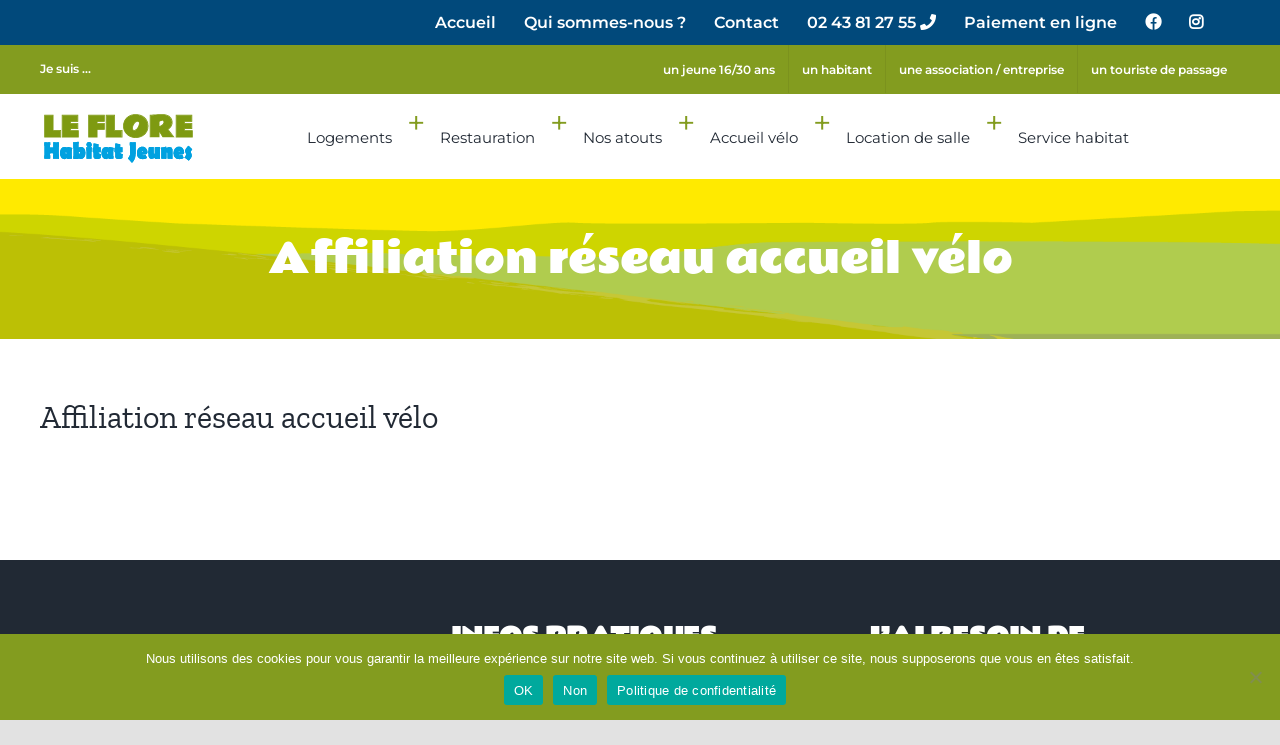

--- FILE ---
content_type: text/html; charset=utf-8
request_url: https://www.google.com/recaptcha/api2/anchor?ar=1&k=6LcsCm0eAAAAAK8k6S3o8ZQG2xul8U0zxXDGDvFF&co=aHR0cHM6Ly93d3cuZmxvcmUtaGFiaXRhdGpldW5lcy5vcmc6NDQz&hl=en&v=PoyoqOPhxBO7pBk68S4YbpHZ&size=invisible&anchor-ms=20000&execute-ms=30000&cb=a8lz1awhlilg
body_size: 48776
content:
<!DOCTYPE HTML><html dir="ltr" lang="en"><head><meta http-equiv="Content-Type" content="text/html; charset=UTF-8">
<meta http-equiv="X-UA-Compatible" content="IE=edge">
<title>reCAPTCHA</title>
<style type="text/css">
/* cyrillic-ext */
@font-face {
  font-family: 'Roboto';
  font-style: normal;
  font-weight: 400;
  font-stretch: 100%;
  src: url(//fonts.gstatic.com/s/roboto/v48/KFO7CnqEu92Fr1ME7kSn66aGLdTylUAMa3GUBHMdazTgWw.woff2) format('woff2');
  unicode-range: U+0460-052F, U+1C80-1C8A, U+20B4, U+2DE0-2DFF, U+A640-A69F, U+FE2E-FE2F;
}
/* cyrillic */
@font-face {
  font-family: 'Roboto';
  font-style: normal;
  font-weight: 400;
  font-stretch: 100%;
  src: url(//fonts.gstatic.com/s/roboto/v48/KFO7CnqEu92Fr1ME7kSn66aGLdTylUAMa3iUBHMdazTgWw.woff2) format('woff2');
  unicode-range: U+0301, U+0400-045F, U+0490-0491, U+04B0-04B1, U+2116;
}
/* greek-ext */
@font-face {
  font-family: 'Roboto';
  font-style: normal;
  font-weight: 400;
  font-stretch: 100%;
  src: url(//fonts.gstatic.com/s/roboto/v48/KFO7CnqEu92Fr1ME7kSn66aGLdTylUAMa3CUBHMdazTgWw.woff2) format('woff2');
  unicode-range: U+1F00-1FFF;
}
/* greek */
@font-face {
  font-family: 'Roboto';
  font-style: normal;
  font-weight: 400;
  font-stretch: 100%;
  src: url(//fonts.gstatic.com/s/roboto/v48/KFO7CnqEu92Fr1ME7kSn66aGLdTylUAMa3-UBHMdazTgWw.woff2) format('woff2');
  unicode-range: U+0370-0377, U+037A-037F, U+0384-038A, U+038C, U+038E-03A1, U+03A3-03FF;
}
/* math */
@font-face {
  font-family: 'Roboto';
  font-style: normal;
  font-weight: 400;
  font-stretch: 100%;
  src: url(//fonts.gstatic.com/s/roboto/v48/KFO7CnqEu92Fr1ME7kSn66aGLdTylUAMawCUBHMdazTgWw.woff2) format('woff2');
  unicode-range: U+0302-0303, U+0305, U+0307-0308, U+0310, U+0312, U+0315, U+031A, U+0326-0327, U+032C, U+032F-0330, U+0332-0333, U+0338, U+033A, U+0346, U+034D, U+0391-03A1, U+03A3-03A9, U+03B1-03C9, U+03D1, U+03D5-03D6, U+03F0-03F1, U+03F4-03F5, U+2016-2017, U+2034-2038, U+203C, U+2040, U+2043, U+2047, U+2050, U+2057, U+205F, U+2070-2071, U+2074-208E, U+2090-209C, U+20D0-20DC, U+20E1, U+20E5-20EF, U+2100-2112, U+2114-2115, U+2117-2121, U+2123-214F, U+2190, U+2192, U+2194-21AE, U+21B0-21E5, U+21F1-21F2, U+21F4-2211, U+2213-2214, U+2216-22FF, U+2308-230B, U+2310, U+2319, U+231C-2321, U+2336-237A, U+237C, U+2395, U+239B-23B7, U+23D0, U+23DC-23E1, U+2474-2475, U+25AF, U+25B3, U+25B7, U+25BD, U+25C1, U+25CA, U+25CC, U+25FB, U+266D-266F, U+27C0-27FF, U+2900-2AFF, U+2B0E-2B11, U+2B30-2B4C, U+2BFE, U+3030, U+FF5B, U+FF5D, U+1D400-1D7FF, U+1EE00-1EEFF;
}
/* symbols */
@font-face {
  font-family: 'Roboto';
  font-style: normal;
  font-weight: 400;
  font-stretch: 100%;
  src: url(//fonts.gstatic.com/s/roboto/v48/KFO7CnqEu92Fr1ME7kSn66aGLdTylUAMaxKUBHMdazTgWw.woff2) format('woff2');
  unicode-range: U+0001-000C, U+000E-001F, U+007F-009F, U+20DD-20E0, U+20E2-20E4, U+2150-218F, U+2190, U+2192, U+2194-2199, U+21AF, U+21E6-21F0, U+21F3, U+2218-2219, U+2299, U+22C4-22C6, U+2300-243F, U+2440-244A, U+2460-24FF, U+25A0-27BF, U+2800-28FF, U+2921-2922, U+2981, U+29BF, U+29EB, U+2B00-2BFF, U+4DC0-4DFF, U+FFF9-FFFB, U+10140-1018E, U+10190-1019C, U+101A0, U+101D0-101FD, U+102E0-102FB, U+10E60-10E7E, U+1D2C0-1D2D3, U+1D2E0-1D37F, U+1F000-1F0FF, U+1F100-1F1AD, U+1F1E6-1F1FF, U+1F30D-1F30F, U+1F315, U+1F31C, U+1F31E, U+1F320-1F32C, U+1F336, U+1F378, U+1F37D, U+1F382, U+1F393-1F39F, U+1F3A7-1F3A8, U+1F3AC-1F3AF, U+1F3C2, U+1F3C4-1F3C6, U+1F3CA-1F3CE, U+1F3D4-1F3E0, U+1F3ED, U+1F3F1-1F3F3, U+1F3F5-1F3F7, U+1F408, U+1F415, U+1F41F, U+1F426, U+1F43F, U+1F441-1F442, U+1F444, U+1F446-1F449, U+1F44C-1F44E, U+1F453, U+1F46A, U+1F47D, U+1F4A3, U+1F4B0, U+1F4B3, U+1F4B9, U+1F4BB, U+1F4BF, U+1F4C8-1F4CB, U+1F4D6, U+1F4DA, U+1F4DF, U+1F4E3-1F4E6, U+1F4EA-1F4ED, U+1F4F7, U+1F4F9-1F4FB, U+1F4FD-1F4FE, U+1F503, U+1F507-1F50B, U+1F50D, U+1F512-1F513, U+1F53E-1F54A, U+1F54F-1F5FA, U+1F610, U+1F650-1F67F, U+1F687, U+1F68D, U+1F691, U+1F694, U+1F698, U+1F6AD, U+1F6B2, U+1F6B9-1F6BA, U+1F6BC, U+1F6C6-1F6CF, U+1F6D3-1F6D7, U+1F6E0-1F6EA, U+1F6F0-1F6F3, U+1F6F7-1F6FC, U+1F700-1F7FF, U+1F800-1F80B, U+1F810-1F847, U+1F850-1F859, U+1F860-1F887, U+1F890-1F8AD, U+1F8B0-1F8BB, U+1F8C0-1F8C1, U+1F900-1F90B, U+1F93B, U+1F946, U+1F984, U+1F996, U+1F9E9, U+1FA00-1FA6F, U+1FA70-1FA7C, U+1FA80-1FA89, U+1FA8F-1FAC6, U+1FACE-1FADC, U+1FADF-1FAE9, U+1FAF0-1FAF8, U+1FB00-1FBFF;
}
/* vietnamese */
@font-face {
  font-family: 'Roboto';
  font-style: normal;
  font-weight: 400;
  font-stretch: 100%;
  src: url(//fonts.gstatic.com/s/roboto/v48/KFO7CnqEu92Fr1ME7kSn66aGLdTylUAMa3OUBHMdazTgWw.woff2) format('woff2');
  unicode-range: U+0102-0103, U+0110-0111, U+0128-0129, U+0168-0169, U+01A0-01A1, U+01AF-01B0, U+0300-0301, U+0303-0304, U+0308-0309, U+0323, U+0329, U+1EA0-1EF9, U+20AB;
}
/* latin-ext */
@font-face {
  font-family: 'Roboto';
  font-style: normal;
  font-weight: 400;
  font-stretch: 100%;
  src: url(//fonts.gstatic.com/s/roboto/v48/KFO7CnqEu92Fr1ME7kSn66aGLdTylUAMa3KUBHMdazTgWw.woff2) format('woff2');
  unicode-range: U+0100-02BA, U+02BD-02C5, U+02C7-02CC, U+02CE-02D7, U+02DD-02FF, U+0304, U+0308, U+0329, U+1D00-1DBF, U+1E00-1E9F, U+1EF2-1EFF, U+2020, U+20A0-20AB, U+20AD-20C0, U+2113, U+2C60-2C7F, U+A720-A7FF;
}
/* latin */
@font-face {
  font-family: 'Roboto';
  font-style: normal;
  font-weight: 400;
  font-stretch: 100%;
  src: url(//fonts.gstatic.com/s/roboto/v48/KFO7CnqEu92Fr1ME7kSn66aGLdTylUAMa3yUBHMdazQ.woff2) format('woff2');
  unicode-range: U+0000-00FF, U+0131, U+0152-0153, U+02BB-02BC, U+02C6, U+02DA, U+02DC, U+0304, U+0308, U+0329, U+2000-206F, U+20AC, U+2122, U+2191, U+2193, U+2212, U+2215, U+FEFF, U+FFFD;
}
/* cyrillic-ext */
@font-face {
  font-family: 'Roboto';
  font-style: normal;
  font-weight: 500;
  font-stretch: 100%;
  src: url(//fonts.gstatic.com/s/roboto/v48/KFO7CnqEu92Fr1ME7kSn66aGLdTylUAMa3GUBHMdazTgWw.woff2) format('woff2');
  unicode-range: U+0460-052F, U+1C80-1C8A, U+20B4, U+2DE0-2DFF, U+A640-A69F, U+FE2E-FE2F;
}
/* cyrillic */
@font-face {
  font-family: 'Roboto';
  font-style: normal;
  font-weight: 500;
  font-stretch: 100%;
  src: url(//fonts.gstatic.com/s/roboto/v48/KFO7CnqEu92Fr1ME7kSn66aGLdTylUAMa3iUBHMdazTgWw.woff2) format('woff2');
  unicode-range: U+0301, U+0400-045F, U+0490-0491, U+04B0-04B1, U+2116;
}
/* greek-ext */
@font-face {
  font-family: 'Roboto';
  font-style: normal;
  font-weight: 500;
  font-stretch: 100%;
  src: url(//fonts.gstatic.com/s/roboto/v48/KFO7CnqEu92Fr1ME7kSn66aGLdTylUAMa3CUBHMdazTgWw.woff2) format('woff2');
  unicode-range: U+1F00-1FFF;
}
/* greek */
@font-face {
  font-family: 'Roboto';
  font-style: normal;
  font-weight: 500;
  font-stretch: 100%;
  src: url(//fonts.gstatic.com/s/roboto/v48/KFO7CnqEu92Fr1ME7kSn66aGLdTylUAMa3-UBHMdazTgWw.woff2) format('woff2');
  unicode-range: U+0370-0377, U+037A-037F, U+0384-038A, U+038C, U+038E-03A1, U+03A3-03FF;
}
/* math */
@font-face {
  font-family: 'Roboto';
  font-style: normal;
  font-weight: 500;
  font-stretch: 100%;
  src: url(//fonts.gstatic.com/s/roboto/v48/KFO7CnqEu92Fr1ME7kSn66aGLdTylUAMawCUBHMdazTgWw.woff2) format('woff2');
  unicode-range: U+0302-0303, U+0305, U+0307-0308, U+0310, U+0312, U+0315, U+031A, U+0326-0327, U+032C, U+032F-0330, U+0332-0333, U+0338, U+033A, U+0346, U+034D, U+0391-03A1, U+03A3-03A9, U+03B1-03C9, U+03D1, U+03D5-03D6, U+03F0-03F1, U+03F4-03F5, U+2016-2017, U+2034-2038, U+203C, U+2040, U+2043, U+2047, U+2050, U+2057, U+205F, U+2070-2071, U+2074-208E, U+2090-209C, U+20D0-20DC, U+20E1, U+20E5-20EF, U+2100-2112, U+2114-2115, U+2117-2121, U+2123-214F, U+2190, U+2192, U+2194-21AE, U+21B0-21E5, U+21F1-21F2, U+21F4-2211, U+2213-2214, U+2216-22FF, U+2308-230B, U+2310, U+2319, U+231C-2321, U+2336-237A, U+237C, U+2395, U+239B-23B7, U+23D0, U+23DC-23E1, U+2474-2475, U+25AF, U+25B3, U+25B7, U+25BD, U+25C1, U+25CA, U+25CC, U+25FB, U+266D-266F, U+27C0-27FF, U+2900-2AFF, U+2B0E-2B11, U+2B30-2B4C, U+2BFE, U+3030, U+FF5B, U+FF5D, U+1D400-1D7FF, U+1EE00-1EEFF;
}
/* symbols */
@font-face {
  font-family: 'Roboto';
  font-style: normal;
  font-weight: 500;
  font-stretch: 100%;
  src: url(//fonts.gstatic.com/s/roboto/v48/KFO7CnqEu92Fr1ME7kSn66aGLdTylUAMaxKUBHMdazTgWw.woff2) format('woff2');
  unicode-range: U+0001-000C, U+000E-001F, U+007F-009F, U+20DD-20E0, U+20E2-20E4, U+2150-218F, U+2190, U+2192, U+2194-2199, U+21AF, U+21E6-21F0, U+21F3, U+2218-2219, U+2299, U+22C4-22C6, U+2300-243F, U+2440-244A, U+2460-24FF, U+25A0-27BF, U+2800-28FF, U+2921-2922, U+2981, U+29BF, U+29EB, U+2B00-2BFF, U+4DC0-4DFF, U+FFF9-FFFB, U+10140-1018E, U+10190-1019C, U+101A0, U+101D0-101FD, U+102E0-102FB, U+10E60-10E7E, U+1D2C0-1D2D3, U+1D2E0-1D37F, U+1F000-1F0FF, U+1F100-1F1AD, U+1F1E6-1F1FF, U+1F30D-1F30F, U+1F315, U+1F31C, U+1F31E, U+1F320-1F32C, U+1F336, U+1F378, U+1F37D, U+1F382, U+1F393-1F39F, U+1F3A7-1F3A8, U+1F3AC-1F3AF, U+1F3C2, U+1F3C4-1F3C6, U+1F3CA-1F3CE, U+1F3D4-1F3E0, U+1F3ED, U+1F3F1-1F3F3, U+1F3F5-1F3F7, U+1F408, U+1F415, U+1F41F, U+1F426, U+1F43F, U+1F441-1F442, U+1F444, U+1F446-1F449, U+1F44C-1F44E, U+1F453, U+1F46A, U+1F47D, U+1F4A3, U+1F4B0, U+1F4B3, U+1F4B9, U+1F4BB, U+1F4BF, U+1F4C8-1F4CB, U+1F4D6, U+1F4DA, U+1F4DF, U+1F4E3-1F4E6, U+1F4EA-1F4ED, U+1F4F7, U+1F4F9-1F4FB, U+1F4FD-1F4FE, U+1F503, U+1F507-1F50B, U+1F50D, U+1F512-1F513, U+1F53E-1F54A, U+1F54F-1F5FA, U+1F610, U+1F650-1F67F, U+1F687, U+1F68D, U+1F691, U+1F694, U+1F698, U+1F6AD, U+1F6B2, U+1F6B9-1F6BA, U+1F6BC, U+1F6C6-1F6CF, U+1F6D3-1F6D7, U+1F6E0-1F6EA, U+1F6F0-1F6F3, U+1F6F7-1F6FC, U+1F700-1F7FF, U+1F800-1F80B, U+1F810-1F847, U+1F850-1F859, U+1F860-1F887, U+1F890-1F8AD, U+1F8B0-1F8BB, U+1F8C0-1F8C1, U+1F900-1F90B, U+1F93B, U+1F946, U+1F984, U+1F996, U+1F9E9, U+1FA00-1FA6F, U+1FA70-1FA7C, U+1FA80-1FA89, U+1FA8F-1FAC6, U+1FACE-1FADC, U+1FADF-1FAE9, U+1FAF0-1FAF8, U+1FB00-1FBFF;
}
/* vietnamese */
@font-face {
  font-family: 'Roboto';
  font-style: normal;
  font-weight: 500;
  font-stretch: 100%;
  src: url(//fonts.gstatic.com/s/roboto/v48/KFO7CnqEu92Fr1ME7kSn66aGLdTylUAMa3OUBHMdazTgWw.woff2) format('woff2');
  unicode-range: U+0102-0103, U+0110-0111, U+0128-0129, U+0168-0169, U+01A0-01A1, U+01AF-01B0, U+0300-0301, U+0303-0304, U+0308-0309, U+0323, U+0329, U+1EA0-1EF9, U+20AB;
}
/* latin-ext */
@font-face {
  font-family: 'Roboto';
  font-style: normal;
  font-weight: 500;
  font-stretch: 100%;
  src: url(//fonts.gstatic.com/s/roboto/v48/KFO7CnqEu92Fr1ME7kSn66aGLdTylUAMa3KUBHMdazTgWw.woff2) format('woff2');
  unicode-range: U+0100-02BA, U+02BD-02C5, U+02C7-02CC, U+02CE-02D7, U+02DD-02FF, U+0304, U+0308, U+0329, U+1D00-1DBF, U+1E00-1E9F, U+1EF2-1EFF, U+2020, U+20A0-20AB, U+20AD-20C0, U+2113, U+2C60-2C7F, U+A720-A7FF;
}
/* latin */
@font-face {
  font-family: 'Roboto';
  font-style: normal;
  font-weight: 500;
  font-stretch: 100%;
  src: url(//fonts.gstatic.com/s/roboto/v48/KFO7CnqEu92Fr1ME7kSn66aGLdTylUAMa3yUBHMdazQ.woff2) format('woff2');
  unicode-range: U+0000-00FF, U+0131, U+0152-0153, U+02BB-02BC, U+02C6, U+02DA, U+02DC, U+0304, U+0308, U+0329, U+2000-206F, U+20AC, U+2122, U+2191, U+2193, U+2212, U+2215, U+FEFF, U+FFFD;
}
/* cyrillic-ext */
@font-face {
  font-family: 'Roboto';
  font-style: normal;
  font-weight: 900;
  font-stretch: 100%;
  src: url(//fonts.gstatic.com/s/roboto/v48/KFO7CnqEu92Fr1ME7kSn66aGLdTylUAMa3GUBHMdazTgWw.woff2) format('woff2');
  unicode-range: U+0460-052F, U+1C80-1C8A, U+20B4, U+2DE0-2DFF, U+A640-A69F, U+FE2E-FE2F;
}
/* cyrillic */
@font-face {
  font-family: 'Roboto';
  font-style: normal;
  font-weight: 900;
  font-stretch: 100%;
  src: url(//fonts.gstatic.com/s/roboto/v48/KFO7CnqEu92Fr1ME7kSn66aGLdTylUAMa3iUBHMdazTgWw.woff2) format('woff2');
  unicode-range: U+0301, U+0400-045F, U+0490-0491, U+04B0-04B1, U+2116;
}
/* greek-ext */
@font-face {
  font-family: 'Roboto';
  font-style: normal;
  font-weight: 900;
  font-stretch: 100%;
  src: url(//fonts.gstatic.com/s/roboto/v48/KFO7CnqEu92Fr1ME7kSn66aGLdTylUAMa3CUBHMdazTgWw.woff2) format('woff2');
  unicode-range: U+1F00-1FFF;
}
/* greek */
@font-face {
  font-family: 'Roboto';
  font-style: normal;
  font-weight: 900;
  font-stretch: 100%;
  src: url(//fonts.gstatic.com/s/roboto/v48/KFO7CnqEu92Fr1ME7kSn66aGLdTylUAMa3-UBHMdazTgWw.woff2) format('woff2');
  unicode-range: U+0370-0377, U+037A-037F, U+0384-038A, U+038C, U+038E-03A1, U+03A3-03FF;
}
/* math */
@font-face {
  font-family: 'Roboto';
  font-style: normal;
  font-weight: 900;
  font-stretch: 100%;
  src: url(//fonts.gstatic.com/s/roboto/v48/KFO7CnqEu92Fr1ME7kSn66aGLdTylUAMawCUBHMdazTgWw.woff2) format('woff2');
  unicode-range: U+0302-0303, U+0305, U+0307-0308, U+0310, U+0312, U+0315, U+031A, U+0326-0327, U+032C, U+032F-0330, U+0332-0333, U+0338, U+033A, U+0346, U+034D, U+0391-03A1, U+03A3-03A9, U+03B1-03C9, U+03D1, U+03D5-03D6, U+03F0-03F1, U+03F4-03F5, U+2016-2017, U+2034-2038, U+203C, U+2040, U+2043, U+2047, U+2050, U+2057, U+205F, U+2070-2071, U+2074-208E, U+2090-209C, U+20D0-20DC, U+20E1, U+20E5-20EF, U+2100-2112, U+2114-2115, U+2117-2121, U+2123-214F, U+2190, U+2192, U+2194-21AE, U+21B0-21E5, U+21F1-21F2, U+21F4-2211, U+2213-2214, U+2216-22FF, U+2308-230B, U+2310, U+2319, U+231C-2321, U+2336-237A, U+237C, U+2395, U+239B-23B7, U+23D0, U+23DC-23E1, U+2474-2475, U+25AF, U+25B3, U+25B7, U+25BD, U+25C1, U+25CA, U+25CC, U+25FB, U+266D-266F, U+27C0-27FF, U+2900-2AFF, U+2B0E-2B11, U+2B30-2B4C, U+2BFE, U+3030, U+FF5B, U+FF5D, U+1D400-1D7FF, U+1EE00-1EEFF;
}
/* symbols */
@font-face {
  font-family: 'Roboto';
  font-style: normal;
  font-weight: 900;
  font-stretch: 100%;
  src: url(//fonts.gstatic.com/s/roboto/v48/KFO7CnqEu92Fr1ME7kSn66aGLdTylUAMaxKUBHMdazTgWw.woff2) format('woff2');
  unicode-range: U+0001-000C, U+000E-001F, U+007F-009F, U+20DD-20E0, U+20E2-20E4, U+2150-218F, U+2190, U+2192, U+2194-2199, U+21AF, U+21E6-21F0, U+21F3, U+2218-2219, U+2299, U+22C4-22C6, U+2300-243F, U+2440-244A, U+2460-24FF, U+25A0-27BF, U+2800-28FF, U+2921-2922, U+2981, U+29BF, U+29EB, U+2B00-2BFF, U+4DC0-4DFF, U+FFF9-FFFB, U+10140-1018E, U+10190-1019C, U+101A0, U+101D0-101FD, U+102E0-102FB, U+10E60-10E7E, U+1D2C0-1D2D3, U+1D2E0-1D37F, U+1F000-1F0FF, U+1F100-1F1AD, U+1F1E6-1F1FF, U+1F30D-1F30F, U+1F315, U+1F31C, U+1F31E, U+1F320-1F32C, U+1F336, U+1F378, U+1F37D, U+1F382, U+1F393-1F39F, U+1F3A7-1F3A8, U+1F3AC-1F3AF, U+1F3C2, U+1F3C4-1F3C6, U+1F3CA-1F3CE, U+1F3D4-1F3E0, U+1F3ED, U+1F3F1-1F3F3, U+1F3F5-1F3F7, U+1F408, U+1F415, U+1F41F, U+1F426, U+1F43F, U+1F441-1F442, U+1F444, U+1F446-1F449, U+1F44C-1F44E, U+1F453, U+1F46A, U+1F47D, U+1F4A3, U+1F4B0, U+1F4B3, U+1F4B9, U+1F4BB, U+1F4BF, U+1F4C8-1F4CB, U+1F4D6, U+1F4DA, U+1F4DF, U+1F4E3-1F4E6, U+1F4EA-1F4ED, U+1F4F7, U+1F4F9-1F4FB, U+1F4FD-1F4FE, U+1F503, U+1F507-1F50B, U+1F50D, U+1F512-1F513, U+1F53E-1F54A, U+1F54F-1F5FA, U+1F610, U+1F650-1F67F, U+1F687, U+1F68D, U+1F691, U+1F694, U+1F698, U+1F6AD, U+1F6B2, U+1F6B9-1F6BA, U+1F6BC, U+1F6C6-1F6CF, U+1F6D3-1F6D7, U+1F6E0-1F6EA, U+1F6F0-1F6F3, U+1F6F7-1F6FC, U+1F700-1F7FF, U+1F800-1F80B, U+1F810-1F847, U+1F850-1F859, U+1F860-1F887, U+1F890-1F8AD, U+1F8B0-1F8BB, U+1F8C0-1F8C1, U+1F900-1F90B, U+1F93B, U+1F946, U+1F984, U+1F996, U+1F9E9, U+1FA00-1FA6F, U+1FA70-1FA7C, U+1FA80-1FA89, U+1FA8F-1FAC6, U+1FACE-1FADC, U+1FADF-1FAE9, U+1FAF0-1FAF8, U+1FB00-1FBFF;
}
/* vietnamese */
@font-face {
  font-family: 'Roboto';
  font-style: normal;
  font-weight: 900;
  font-stretch: 100%;
  src: url(//fonts.gstatic.com/s/roboto/v48/KFO7CnqEu92Fr1ME7kSn66aGLdTylUAMa3OUBHMdazTgWw.woff2) format('woff2');
  unicode-range: U+0102-0103, U+0110-0111, U+0128-0129, U+0168-0169, U+01A0-01A1, U+01AF-01B0, U+0300-0301, U+0303-0304, U+0308-0309, U+0323, U+0329, U+1EA0-1EF9, U+20AB;
}
/* latin-ext */
@font-face {
  font-family: 'Roboto';
  font-style: normal;
  font-weight: 900;
  font-stretch: 100%;
  src: url(//fonts.gstatic.com/s/roboto/v48/KFO7CnqEu92Fr1ME7kSn66aGLdTylUAMa3KUBHMdazTgWw.woff2) format('woff2');
  unicode-range: U+0100-02BA, U+02BD-02C5, U+02C7-02CC, U+02CE-02D7, U+02DD-02FF, U+0304, U+0308, U+0329, U+1D00-1DBF, U+1E00-1E9F, U+1EF2-1EFF, U+2020, U+20A0-20AB, U+20AD-20C0, U+2113, U+2C60-2C7F, U+A720-A7FF;
}
/* latin */
@font-face {
  font-family: 'Roboto';
  font-style: normal;
  font-weight: 900;
  font-stretch: 100%;
  src: url(//fonts.gstatic.com/s/roboto/v48/KFO7CnqEu92Fr1ME7kSn66aGLdTylUAMa3yUBHMdazQ.woff2) format('woff2');
  unicode-range: U+0000-00FF, U+0131, U+0152-0153, U+02BB-02BC, U+02C6, U+02DA, U+02DC, U+0304, U+0308, U+0329, U+2000-206F, U+20AC, U+2122, U+2191, U+2193, U+2212, U+2215, U+FEFF, U+FFFD;
}

</style>
<link rel="stylesheet" type="text/css" href="https://www.gstatic.com/recaptcha/releases/PoyoqOPhxBO7pBk68S4YbpHZ/styles__ltr.css">
<script nonce="nyHTdzPvt4lrJtjEQx2tSA" type="text/javascript">window['__recaptcha_api'] = 'https://www.google.com/recaptcha/api2/';</script>
<script type="text/javascript" src="https://www.gstatic.com/recaptcha/releases/PoyoqOPhxBO7pBk68S4YbpHZ/recaptcha__en.js" nonce="nyHTdzPvt4lrJtjEQx2tSA">
      
    </script></head>
<body><div id="rc-anchor-alert" class="rc-anchor-alert"></div>
<input type="hidden" id="recaptcha-token" value="[base64]">
<script type="text/javascript" nonce="nyHTdzPvt4lrJtjEQx2tSA">
      recaptcha.anchor.Main.init("[\x22ainput\x22,[\x22bgdata\x22,\x22\x22,\[base64]/[base64]/[base64]/[base64]/[base64]/UltsKytdPUU6KEU8MjA0OD9SW2wrK109RT4+NnwxOTI6KChFJjY0NTEyKT09NTUyOTYmJk0rMTxjLmxlbmd0aCYmKGMuY2hhckNvZGVBdChNKzEpJjY0NTEyKT09NTYzMjA/[base64]/[base64]/[base64]/[base64]/[base64]/[base64]/[base64]\x22,\[base64]\x22,\x22E8K0Z8Kjw4MRbcOmw6fDgcOCw7xxVMKqw4XDpTx4TMK9wr7Cil7CksKkSXNtacOBIsKNw69rCsKxwq4zUUUsw6sjwrwfw5/ChT7DosKHOEQMwpUTw70BwpgRw55LJsKkb8KwVcORwoEKw4o3wrrDqn96woRPw6nCuCzCuCYLbT9+w4tLMMKVwrDCmcOewo7DrsKcw7snwoxLw7Zuw4Edw7bCkFTCpsK+NsK+VGd/e8KJwoh/T8OZBhpWWcOccQvCrigUwq9bdMK9JFXCrzfCosKEJcO/w6/DhWjDqiHDrQNnOsOAw4jCnUl/VkPCkMKiHMK7w68kw4Fhw7HCrMK0DnQ8DXl6C8KYRsOSAsOoV8OydAl/Ah9AwpkLAsKEfcKHV8OuwovDl8Ogw680wqvCghYiw4gTw5vCjcKKXcKjDE8wwqzCpRQ/[base64]/wpTCoW8Aw6tAYcOSwpw1woo0WQZPwpYdJgkfAw/CisO1w5A9w7/CjlRoBsK6acK6wqlVDiPCuSYMw7IrBcOnwr9tBE/DsMOPwoEubVorwrvCuXwpB0wHwqBqX8KnS8OcBHxFSMOGJzzDjHjCoSckIjRFW8O/w6zCtUdSw7Y4CmwAwr13anvCvAXCvcO0dFFWUsOQDcO4wrkiwqbChMK+ZGBaw4LCnFx9woMdKMOlTAwwUTI6UcKKw7/DhcO3wqTCrsO6w4d5wqBCRCHDusKDZXDCgS5PwrBfbcKNwojCkcKbw5LDrMOiw5AiwqUBw6nDiMKkA8K8wpbDimh6RGPCkMOew4R/w60mwpoiwqHCqDEpagRNMWhTSsO3D8OYW8KCwpXCr8KHZcOMw4hMwqhTw604ES/CqhwjQRvCgC7CmcKTw7bCqWNXUsOAw6fCi8KceMOpw7XCqnFMw6DCi1Mtw5xpMMKnFUrCoFFWTMOGCsKJCsK6w4kvwossYMO8w6/CgcOqVlbDucK5w4bClsKzw6lHwqMCbU0bwoPDnHgJPcKrRcKfecOjw7kHYCjCiUZCID52wo7CsMKdw41DT8KXAQN/JCsSWcO3ahU8HMO+fsOnFHw3acKZw5rCjsOQwoDCtcKlZQzDnsK4wpHDhyoNw7tCwrDDvC3DvEzDo8OQw6fCjXQjAEl/wptoECTDuijCkkxYC3lHNcKEVMKLwofCgFM6YDPDhcKBw4jDqAPDlsK8wpvCrjRKw6x3JMO2Nip4V8OsTMORw5rCpSrClnY7J3bCr8KfRFNvYW1Uw5HDqsOkOMO1w6QYw6oaHlxXR8KeWMOxw6vDvMKsG8KwwpwXwoPDki7DisOaw7HDn2QJw74/w4nDgsKJBn8mCMOEDsKOUsODwq9nw60tAg/DplsYTMKlw5w5wrXDqCjCn1PDgUDCrMO9wpfCvMOVSz9uecOnw7/DrsKxwo3DucOEdVTCpmHDqcOHTsOSw7RXwofCscO5wp5Aw6xbUyIKw7nDicOjLMOlw7VZwrrDoU/Cv0TCk8OOw5fDj8OmY8KSwpA8wp3CtMO+woJtw4/ConXDiQjDgEc6wo3CgkrCnDZQZsKoTMO7w41xw53DtMOFYsKFIHFdb8Ovw4/DlsO6w6zDnMOCw6DClcO/ZsKjbXvDk2zDj8OIw6/CnMO7w57Cm8KSKMOAw4EkajoyGFbDpMKkL8Oswp4vw7Miw67CgcONw7lQw7nDgcOfaMKZw5hFw4BmNsOfUwbCgCvCm2B6w7XCoMK3CX/CiFAfN2LChsKnTcO0wpMew4fCpsOyKARXJMOLEkV3VMOEemXDsABww4/Ci09GwpDDkDvCqDgGwpwww7bDiMOewr7DiS8kccKTesKVVn55dhHDnk/CgcKjwoPDsjhlw4vDi8KpAsKcFMOxVcKEw6jCmmHDk8OnwpA1wpw0wovCj3jCk2YYSMOLw7HDosOVwrg3fMK6woTCv8OIajDDhQPCqBLDsUgfb3/DhcOLwpZ0I2LDmU51M1g/wox0w7PCkBdvdsOCw6N8SsKZZyQ0w5AjccKRw6gDwr8IYGVaEMOtwrhdJkPDtcKkVsKHw6clNsOgwoQSUmHDt1rCtzvDig3DkUtqw68XbcO8wrUcw6oBRUvCtcOVIcKvw4/[base64]/[base64]/DvF/CmsKXCATDkMK5Q0bDvcKCLG41AyorHythZ0PDtzZ/woltwpcnAcOkUsK/wovDrhhTKsKAe33ClsO/wqXDhcOQwpTDpMKvw7bDkAHDqcO7G8Kdwrdvw6DCj3HCim7DpFQGw69FV8OzLl/DqsKUw4x3d8KOHnrCngFGw7nDr8OwVsKuwoZOH8OlwqFtX8O6w7QwJcK0P8OfTA1Bwq/DmgTDgcONKMKtwpPChMOUwqBww5/ClzPCgMOyw6TDgl7DnsKCwrNnw6DDphRdw75YOGbDocK+wpjCoWkwZcOhTMKLKhk+Cx/DisKXw4TCv8Kqwq5/[base64]/Cij7DhsOjYFw1w7hfw49Xw5vCswZ5w4rCgcKgwqgDGcOVwrHDqCgKwpplUGbCgH8hwoJIDS5peTHDvH5uZEJtw6MUwrZZw6fDkMOmwrPDpDvDiyd3wrLDsUZPfiTCtcOucBYVw79BQi/CkMKkwrvDnDzCi8KwwqB7wqfDocO+EMOUw6wEw6XCrsKXUcK7FcKJw5rCigfCqMOkV8K1w7R+w7ESQcOGw6JewrIXw7jCggjDrFrCrgBOZsO8acOALcOJw7RUGTYRI8KSNizDsx89HMK5wrk9Gxhow6/DpTbCscOIY8OUwrvDuyjDvMOPw67CpFsOw53CijHDgcORw4tYQ8K4H8OWwrDCk2VTCMKEw6gCD8Ocw7QQwoJjL354wr3ChMOBwrEzWMOFw7XCl3pXdMK1w7I/BMKvw7tzJ8Ogwr7CtDLDgsOSasKLdHrDjwZKw6rDpkfCr1Rzw7EgFSFSKiNYw5YVeDVSwrPCni9jLMOeWsK6C1xxGTTDkMKewqZmwrTDuWs+wqDCryhySsKjd8KlLn7ChW/DssKnQMOYwofDv8O+XMKEdMK5aCgqw60vwqDCjTkSfMK6wr0awrrCscKqCAbDt8OCwpd/C3TDh3xHwpLCgkvDmMO+ecObM8O/Y8OYJT/DnlgMF8KtWcOcwrfDhkJ0MsOEwo17GwLCp8OIwonDhsOTK09owrfCknrDkCYVw40Ew5ZvwrfCuQ8aw5sfw6hjw4TCgcKGwrtHG1xwCC4cAXDDpH3CmsOpw7N8w6R3VsOOwrVgHSZuw58Bw6LChcKowpRLFXLDp8OuDMOFdcKHw6/CiMOxRUbDqyIgOcKVe8OnwqzCj1EVBCAKHMOpWcKOQcKowqFqwovCssOfK2bCvMK1woALwrwbw6/CrG4Gw7Q3SS4ew77CmmcHIEsFw5LCmXgtf2/[base64]/DgMOpw4jDn8KOW8OcCsOqwro0wp0BJGNrfcOIN8O5wo1XW0NmPHAbasKTGVxWcVXDtcKjwo19wpApLTnDlMOePsO7KMK4wqDDgcKCESZGw5TCtDF6wrhtKMKqdMKAwo/CuH3Cm8O0XcK8wrAAZ1rDpsOMwr1Nwpc5w77Ct8O9dsKffQVRfsKjw4nDvsOfwoYceMOxw43Cm8KPaltcT8Ovw4VGwo0NacK4w5Ikw4dpVMOSw4FewpU+EcKYwrlqwoPCrzbDmQPDpcKMw6QIw6fDmTbDqHxIY8KMw5Z/woXCpcKUw5nChGDDjMKtw5x7Q0nDh8OGw7/[base64]/DtwJ3wqAiw4bCo1DCscOZwrs6KQYpCsOpw67DqVJNw73Cu8KVSFLDocOcEcKSwrIbworDu30xTjUwO2jCv3lXLcO4wqYhw41WwoxvwqTCqcOdw5V4TA05HsK/w4dnWsKsRMOqLTbDuHUGw7DCvXPDg8KsWE3DksOnwqbCgmw/[base64]/ChXtzWxdvw5zCnCUHV1k6FsOOK8O5w5dkw53DmQTCoFtLw7DCmAQqw4XCph4UKcORwrRSw5LDpsO4w4LCsMK/A8OTw43ClVsqw5hKw7ZfBsKNGsKnwppzbMOtwoQzwrIcG8OXw7wGRGzDl8OVw4wXw5AkH8KhD8OHw6/Cj8ODRgpORC/CsQrCpCjDksKfZcOtwo/DrsOmPwgNN1XCiRgqFCFiHMKnw4g6wpYSRSk0K8OKw4UWZsO9wpxvccO6woMGw7bCkX/DoAdRNsK9woLCoMK1w5HDgsOmw6zDgsOBw4fDhcK8w65Lw6AzDsOLX8Kiw49ew5LCvQBSIWoWN8OJEDJtPsKwMifDox1gVAsnwoPCmsK/w5vCs8Kkc8OVfMKGXnVCw5NbwobCilEgT8KXVUPDoFrCmsO9YljDuMKTasOwIRh5L8KyOMOBZSXChSd/w64rw5MeVMO7w5bCn8KbwpvCnsOPw5QMw6tnw5jCm3/[base64]/Cnx9Cwp7CpGEZOW7DhcObV2Fiawp9wo5ew4YqUMKJbMKYQyUCEBnDt8KGJiYtwohSwrFqEsO8aHYawqzDhipgw7rCm1d6wq3Du8KmNz4DATQaNV4Kw5/Dk8ONwqUCwpzDq1LDpcO9HsOEM33CjcOdX8OUwoDClT3CgsOVVsKwR2HCpzjDj8OzJA/[base64]/e0fDpsOPw4rCthzCu8OWw7PCoMOXb8O+IlXChMKJw77Cnj82aXnDmUTDgSHDl8K/[base64]/DqHRMwpHDtcO4VMORf2XCjAfDqQjCrcKge0fDgsOSeMKBw4JfDAMyci3DusO/SjzDtnk4LhNzJUzCg0TDkcKBFsO1DcK3dVTCoWrCpD/[base64]/wqbCr3tnG0LCgjEMGMOiD8KkQT/Dr8OIVsKVwow2wpvDlTPDpSp2GAtOO0jDusOSNmrDpcKeLMOLLUNnccKcwqhJbsKQw7VkwqXCmgHCpcKGaEvCsjfDnXnDj8Kgw79lQcOVw7zDk8KeFcKDw5/DicOww7ZGwo/[base64]/CszDDlsKJwqA/wrx0wqRIPMOSDSLDn8OwwqHCh8Kbwqsvwqg4fC7Cj0RGZsOzwrfDrEfDnsO5KsKhbcK3w4kmw6zDngPDmUVbQMO3RsOEFE8vEsK0IcOZwqcYcMO9UnnDgMK7w6fDv8OURVvDoVEiZMKtCl/DmMOsw6Miw744fzAJWMK8NsK0w77DuMOcw6nCjsKnwovCjHTDoMOmw79BQgXCklXCnMK+fMOOw6nDk3xBw4nDrR0jwo/[base64]/QgHCqjBjwrMZGcOnCHrDhnfChHVDGcOFBhbCjRRiw6zCgQFQw7nCiRPCu3dnwoEbUik6wpM4wp54WgTDrGIjVcO7w5NbwrXDk8K9J8KiYMKPw4zDl8OHRzNFw6bDjcKaw4dGw6LCllfCr8Oew6xCwp9mw5DDs8OUw7czUx/CvwYYwpoBw5TDlcKCw6AnBn8Xwqgrw6nCugDCtMOJwqF5w714w4EASsOQwqrDrHRHwq0GEEQ7w73DoVHCiwhGw6Ijw5LClVzCrT3DgcOTw6h7HsONw7PClCwqOcKCw50Nw7k1UsKTTcKww5M/dCEswpU2w4wCZHd3w4kWwpFNwqoIwodWGBYufQN8w5IpOhlIKMOdczbDpXhnWmRtw4UaUMK+Vl3Dm0PDukNtUWnDnMKFwqBLRk3CvW3DvVTDlcK5GcOkUsONwoF0IsK/YMOJw54bwr/DgCpBwqpHN8KBwpDDk8O2H8OrXcOLRQjCuMK7AcO1w69Pw7pTNGUCKsKRwqPDvTvDv1zDmhPDsMO/wqFpw6hawoLCsXBfH0Nxw6hALzDCtS9DfgfCpkrCqlRMWgdPCwzCnsK8OMKcb8Olw5PDryXDj8K0Q8O3w5l7JsOgYnTDocKFHUI8EcKBURTDoMOkAmHCq8Kjw63ClsO1O8KtIcKlV3thXhzDkcKwfD/CpcKcw4fCosOLRGTCjx4JF8KjIUTCtcOZwrYqMsKvwrI/FsKjP8Ovw4XCpcOuw7PDscK7w59+VsKqwpY4EwYowrDCgMO5EE8eWiY0wpIJwpBER8KkQsK8w59BK8K/wq0Tw6ImwoDDo2Nbw5lMwp5IN3Q5w7HCqFpLF8Okw6R/[base64]/AsOIKHclwobDpH0EC8K4w6IOw77CksKTwojCl8K2w6PCghnCnX3CscKJPTQ7fzYKwr3CvGLDt0/CjgPCtMK7w7I6wp4dw6QNVzdNKy7DrFoqwrQhw4VQwofDqivDmDbDnsK8FFNtw73DtMO1w7zCgwTCvsOmVcOQwoF/[base64]/[base64]/Dk8K0w55tO8KWwojCtxLDvnbCsyNXScKzw4PCijHCgcOFHcK9BcKTw7kSwqZvHz9ZaVXCt8KgFjPCnsOBwqTDlcK0H203EcKlw6oEwozDpnFVeCRLwpEcw7YqNkppcMO+w5lrf37Ci2XCsioAwq3DkcO6w7wkw7XDhw1tw5fCo8K6VMO/E2Jnc1gxwq/DshTDnn9RXQ/DjsO+SMKSw5oBw49GYsKswpPDuTvDowFTw7UpSsOrUsOsw4PClUlywodnXyzDucKpw6jDtUbDssO1woxVw7AMOXrCpkgdWHPCnirCusK6QcO3BsKawrrCgcOawp8nPsKew4FaPhLDjsKcFDXCvyEZJW/DmMO+w7bCt8OLw70jw4PCqcKpw4oDwrhLw55Cw6HDrwMWw6MywqBSw4AjYMOufcKHTsKWw64RIcK6wpdHWcOWw4E0wo4Uwqo4wqPDgcOKLcOlwrHDlEsQw71Rw7lHGS5CwrzCgsK9woTDgUTDn8ORF8OFw7QuFsKCw6d1cD/[base64]/DjCnDk8KVw63DuAljCcKUe8O+w4/DkWPDj8KJX8KFw7PCjMKzDHF/wqzDl2DDiE/CrVlnZsKmV3UiZsKtwp3CqsK3OXfCqATCiQvCqsK6w4pVwrImRcOww5/[base64]/[base64]/CgEbCj3/CvUTDvMKrbRwCw5JHw6gtJMKjRsKEERhSHTLCiyDDhBPDqFDDjnfDrsKHwpVUwrXCjsK1HGrDih/CucK5egXCu0TDsMKzw5U7MMKnA1Mbw6fCiGvDtTnDv8Kic8KiwqzDtx1DQ1/CugjDhlzDinZTSgrCrcK1w507wpXCv8KXW0zDoiBwODfDjsKSw4DCtRHDnsO2DFXDg8OnKkViw4dkw6/DucKMT0LDssOqME5aUcK+JB7DnhzDisOhH3nCrSA0DsKiwqTChsKhK8OPw4HCqyNswrxtwrFIEyfCq8OkEcKyw7V5Y0hCEzpjZsKtGyhOUhHCoiJtIE9Mw5XCkgfCtMKyw6rChsOUw7wLDh/CqMK6woIjTCTCicO/WBIpwqseYD1NM8O5w4vDs8Klw7Rmw4wAQwnCo1huOsKDw4hUY8Kkw7k/wqAgYsK9w7NxLRJnwqZoRMO+wpZGwq/CtsKOc3vCvMK1aScNw5w6wrlhWhzCscOXOE7DiBxSNGI2dC5Mwo9wZjDDtB/[base64]/Dk8KWWQJnUMKuw6XDrx8Zw43CnsOKVsOKw7bCtcOnw40cw7jDr8OxUTPCshptwrLDuMKaw4oceCHDv8Obf8Kfw7gbDMKNwrvCp8OSw6LCn8OCH8ONwr/DhcKcXDkaRFFUP3YtwpQ7TEBbL1cRI8OkG8O7QknDqcOALjs5w5/[base64]/c3B4wpbDmMKYQgIQwr0wSsKAw6/CnRTDjcKgcE7Co8KJw6bDocKmw6UWwqLCqsO+ZWAtw4rCu2rCujXDv3oHZDARZhsvwq7DgMOpw7tNwq7CqMOkZXfDqcOMdQ3CqA3Cm2/Dv31Uwrwtw4TCijhVw7LCo0dAFn7CghJLXRTDpkISw7zCk8KUTcOpwqrDqMOmLsKYf8KUw6hhwpBtw6zCqxbClCcpwr7CjCVNwpbCsQjDjcK1HcOxNCpmMcOYfxwOw5jDocOMw5lxGsK0fmzDjyXClGjDhMKKMAhWQMOiw43CkSbCscO+wrfDvERMXj/[base64]/CqsO+wqHChWzCtG5ww6lzw6EEbgnDgFTCg2N1EMOKw4t9RXDClsOZOsKCEsKxHsKAOMKpwprDo0DCrg7Dj1VpMcKSSsO/N8OSw6t8BDNVw7xPRC9MQ8OcQTAWC8KTflgzw7vCggskBxRMA8ORwpoHFiLCocOrDsOdwrbDvEwSQsOnw60TUMOTOR5kwrpNZzXDg8OeasOnwrPDhwrDoRMQw7R9Z8KVwoPCi3RZZMOjwoosK8OLwpFCwrLCo8KoLwvCt8KgfnHDpA8Xw40xE8KrUsOASMKpw5dswo/CgyYFwpgEw48awoV1wqgcB8KPM3ALw71IwqYJUnfCjsK0w67DhSNew6xaZMKnw6TDicO8ASpuw6bCgnzCohrDr8KFRRYwwp3CjWJDw6zDsFgISmLDvMKGwrQRwp/DkMOLwoo0w5M/PsOxwoXCpxfChcKhw7jCjsOSw6Z1w5UHWBrDlAw6wqx8w5pFPyrCoS0vI8O9ZRQVaXjDqMKXw6TDp13CjsOMwqBqQcKPf8K7w5Mdwq7DnMKuN8OTw5U/w4MFw41rWVLDmwt1wr0Pw4k/[base64]/w70Lw6gDwqgwwrHCmBcVw5M/[base64]/Chg03OsKtw78Hw5rCjcKKw4bCusO3w6wjwpQZIMO4w5cTw7BEIMOzwqvCuXfDk8O+w7PDtMOnMsKvdsOdwrdAO8OVfsKTX1zDlMKZwrbDuS7CoMONwpQpwoPDvsKdw5nCtyltwqnDj8KaRsO6QcKsPMOAQMKjw6RHwp/DmcOgw7vCusKdw5fDucK6NMKsw4Z6w75INMKrw68XwrLDgCsBYWhUw6ZNwq8pFDF3QsOywqXCjcK4wqrCnC7DhiEbKsOAcsO5QMOswqzCiMO2eyzDl2d/OjPDm8OMP8OjIHwcW8OwFQvDnsOeA8KOw6bCrcO2aMKiw4fDj1/[base64]/[base64]/DrzQeZcKrw4Yqw4/DpDsDwojDrH5UBcO6w71+w6V8w41zIcKccsKYG8Osa8OnwokEwrIOw74OQ8OjYMOmCcOUw4rCvsKGwqbDlA5/[base64]/DllfCmH7Cl0QNVsKMUMKDw5nDhsK0w57DowXDgkfCm0/ClsKYw4gCPE7DoDzChzDCu8KNAsOTw7h4woRyU8Kddmkvw41eDllawrLCgsO9B8KCVRPDpWvCssOswq/CiTMRwrLDm0/DmwIBGwzDtEkjXRrDt8OIFMOWw4Eyw78lw7wnQx1fSknCrMKRwqnClG9Ew5LCgBTDtTLDvcKMw7cXBW8DGsK7wpvDnMOLaMK0w5dowp07w4dDPsKPwq19w7sswot/[base64]/Ck8KLw6zCnHwdw5PDmsKWcSbClcOjw5rDp8OpwrDDrXfDvsK3X8OtFcKIwqLCqMK4w67Cs8KGw7/CtcK4wrBuYQkCwq/DlhjCriVBUMKMeMOiwr/Cl8OFw7kpwp/CnsKYw5ILUyNCDypZwrxMw5vDuMOMYsKOQQ7CncKXw4XDjcOLOcOzesO5GsOoVMO8fgfDkDrCvyvDvknCg8OVH07Di3fDlcKnw6cUwr7Drxx+w7LDpsO5Z8KlbgJrXhd0wptHYsOewoLDnCsANMKJwpVww5V9MS/CqXNKKHkjQ2jCsj9nORvDsTfDjn8cw4LDkVkmw73CmcKvflphwrzCpMKTw79Bw65tw6FGQ8O5wqbCmXbDhEXCqk9ow4LDqk3DqcKJwp0SwpYRRcKNwrPCksONwqZuw4c0wobDnwjCrCJNRz/Cp8OLw4XDgcKUNsOHwr7Ds3bDnMOVP8KpMEoMw6vCg8OXOXcNY8KPXDQQwpQhwqofw4QXVsOyDFHCq8KTw6Y/YMKaRxVVw649wqrCgRhAfcO/UnvCrsKbaWzCn8OJCjhSwqMUwroPIMOrw4jCtcK0OcO/THQDw5TDvcKCw4MVPcKbwog+w5zDrgJmUsOEVhrDj8OhVjvDjWvCoGnCoMKqwr/CisKyC2HCt8O0JFcYwp4/SRgqw6MhYT7CmVrDggA1OcO0B8KNw7LDvULDs8Oew7nDvEDDs1fDiVjDv8Kdwohuw4Y+WVdMfMKbwpHCqDDCoMOWwoPClDlTQxJ2YwHDq2h+w5nDthpAwpxhD1rCmsKUw5XDn8KkYUbCvknCssKnD8K2G0cxwoLDisKPwp7Cli48XsKpJMKPwrPCokDCnCjDg0/CjWbCmwF4VcKlEltgGikwwpUdYMOcw7Q8asKgbRMJdGnCnh3Ci8K6NzrCsQg/OsK0Nl/DuMOAKG7DsMOWUsOxOQc5w6/Do8O3Yz3CmMO/cGXDvV0iw5llwqhywpYuwpw3wrcLSHfCuVnDucORIQUsPDjCmMK3wrQrDwTDrsOHVAvDqgfDl8KpcMK7P8O1XcOkw59kwr/DsUjCtwvDkTYRwqnCsMKmWF91w6NMOcOFdMO8wqFUOcKoZGNxRDBYwoEDNEHCrxbCosO0VkPDusOZwrzDocKCNRMMwqPCjsO6wonCslXChAUORG9hfcKPB8O+csOWVsKZwok/wo/CkMOwN8KOegTDsTINwqoSDMK1wobDjMKcwo4uwptAHnXCknXCgirDq0zCsRtDwqI/AH0XN3tAw7IVXcKAwrLDrlrCtMO8KDnDpCTDt1DClg9RMR02d2o0w6JZUMK2d8OOwp0HfGnDsMOPw4XDg0bCr8OCTFhJATvCvMOMwrQiwqcDwqTCuTpvEMKFScKodnnCqFFuwonDnsOAwoAowroYX8OIw5Riw5Akwpo5asK/w6jDhMK5LcOfMErCsh5lwrPCpz7DocKMw5kOAsKvw4LCmAMdQl7DsxRlDEDDr05Hw77Ct8O5w5xlajU0DMOmwpPDicOGRMKtw5hYwoEYYMO+wo44ScOyJkkgDUQbwpTDtcO/wqnCs8K4FzMrwo8LX8KIKyzDkGPDv8KwwqoMM14RwrlHw4xROcOmH8Ojw5thVnxgeRfClsOPTsOoV8K1CsOUw5s4woUlwpXClcKZw5o5DU/[base64]/DqmDCnsKJOwPDusOgGMOAw5bCrcKzwrkMwo8DQiHDksOJAQ4YwrrClgzClX7DjFIwFQ8LwrTDu3InI33DkkrDpcOsSx53w4B6Ci8acMKCXcO7YHzCuWTDkMKow60kwoBrd1x/w6U9w6zCoz7CiXlYM8O2JXMdw4NXfMKhDsO/w7XCmBBRw7dtw7TCgRjCikLCtcORM3/Ciy/ClU8Qwrkxa3LDqcKBwqNxHsOLw4TCiW/[base64]/[base64]/[base64]/Cl8KnTW1CwrRdYBduw43DhlfDhXxxYsOvDFHDikbDl8Kywr7DlQkBw6zCq8KLw70MQsKkw6XDog7DmhTDrBInwqbDkWfDmjUoNcOhHMKTwrLDoD/Dqj7DnMKnwo8IwoNdJsOyw58Ew5soZ8KzwogmJsOAeGYzNcOICcOLfSB/woYcwqDCgMKxwphLwqfDuQbDpwQRX0nCo2LDrsKew4UlwoPDtzbCsjsjwrfCocKdw4LCnCAqwrzDhlbCk8KNQsKLw5HDqcKIwqLDmm4EwoN/wr3CrcOwB8Kow6rCqiIcGBZVZsKYwqNAaisvwqBxbMKRw7PCmMOfGi3DvcOeXcKyf8KUBFcEw5fCq8KYWFzCp8K0ImDCssK8UcKUwqkGOTnDmcK/[base64]/[base64]/[base64]/LMOIaBZmwqNhfcK9IjUdwo8IwqjDr8KJOsOfUwfCjwrCtHfDj2vDgMOQw4XCuMObwplARcOCBgphZl0nRQPCjGvCnjbCm3rDu3kYKsK/HcKTwoTCigXCp17DusKaSDDDq8KsBcOvw4/DnsKGeMOMP8KKw6c6EUkRw4nDvD3ClMKfw7rCqR/Ck1TDqRNnw4HCtcOdwo42YMKGw4PDrizDpsOvbQ3CsMO+w6d/[base64]/w7UBSg7Dv3/CtcOBLi7Dh8OiwrPCqnrDpgxUWBkIGVbCqkfCkcKzXQ9Nwr/[base64]/Ciy5TaMKRwrHDvcONwqERw4BhW8Oaw7tJPsOdRMO8wrjDjTQIwr3DtMOdUMKpwpplHVULwpp1w7/Cr8Oewo3CgDzCssOSfxzDh8OMwo/Di0QXw7huwrJ3d8Kow5wUw6bCmAQzcTxAwo7DrHfCvX0Owqomwr3Cq8K3C8K6wqEjw45zN8ONw7Bnw7oQw7/DlXbCs8Kyw5xhOg1Dw6ZrOi3DjW7DinZFAl1lwrhvH2BEwqseP8K+UsKtwrXDuEvDvMKBwo/[base64]/DgcKFNWdyw7IgwonDnBnDlj94BsOFw4rCt8O/Em7Ds8K+XBLDhcOMTybCicKDaWzCmXkSFMKySMOjwqfCkMKewrjCmlDDhcKpw5xMVsK/wqopwonCvnrDrDfCh8KgMzDCkjzCkcOLf0TDjcOEw5fCpxhce8KoIxfDlMKUGsOVcsKRwowGwrVxw7rCicK3wrTDlMKcw5sjw43DisOswrDDsmHCpFdxXDtNaGllw4tfe8OTwqBnwobDg1EnNlzCkXsbw6NAwr9dw4jDih7Ci19Aw6/Cl08kwpvDgQbDvm9LwodXw6Ukw4RMZjbCm8KjYMOAwrrCmMOBwo57wq1XcigdQhN1WlLCnkUeY8KQw4DCpQkFRCbCqw4gF8O2w5/DjsKLNsKXw452wqs6wovCp0FBw5Jpeho3fXx0AMOeBMO3wp98wrvDsMKywqdMU8KrwqNAEcOdwpIwOXgTwqY+w57CrcOnHMOHwrDDpsOKw6fClcOqSUIkDznCtjVgbsOywpzDiz3DqCXDk0XCusOswrx1FyPDpFPDi8KoZsOnw4Yxw60/w5vCrsODwqdmXj/[base64]/CkcKKME3Di8OwbnNSWHBCwpTCuwoRwoYYwrRjw5AHwqNvSQ7Dl2ICPcKew7/CqsOjPcKsQgzCoUcJw5l9wo/DrsOmfnV4w5zDncKpAmzDhcOVw6/Cu2DDqcKMwp8LPMKtw4tfI3jDtMKWw4XDqTHCiB/DkMOLAEjDncOfUyXDucK9w49nwpjCgCprwq3Ct0bDtmvDl8OKw5nDpG0nw4fDlMKQwrDCgV/CscKvw4XDrMKId8KeGy0SPMOrAlEfFmM9w4xdw5PDrFnCu0TDmMOJNx3DvRjCssO+FcKvwrDCtMO2w6UEw7LCu17DrkpsUUU5wqLDjCTDicK+w7LCqMKLK8O7w6kSZx5Mwph1BBpBUyNpIMKrICLDu8KQNlQCwo0ww5LDgMKTYMKRbT3CkRBPw6tUN17CqnI/[base64]/Dp8Ktw4Q4NnQ1NcOaX8K/w7bCosKUCwrDosK4w4MDRcKtwpRawqsNw5LCp8OcPMK3JHhLd8KmYkDCkcKDcz91wrInwrVkY8OHecKiTS9gwqgzw7PClcKTRizDhcKwwr3DhGomB8O0Om0fJMOZFzjDkcOHecKDQcKpKUnCgDTCocOjaUBuWFdOwq0lMgVCw57CpSfDqBfDmA/CgyVuTsOOBnoHwp9pw4vDjcK2w5LDjsKTcz1Jw5LCpjRww7NVXX9+bjjCmh7CvCPCgcO2w7Zlw7rDo8KHwqFIGUh5UsOmwq7DjyPDt13DoMOcE8K5wp7Ck2XCu8K7PMKDw6k8JzZgVcOUw613Cx/DsMOICcOaw6DDvGsdBi7CtjEpwolsw4nDgCTCrysfwpTDscK/[base64]/JBUjw4AAwpLCizjDmxDCqx7DhsKIwrTCjMODJsOjwqwdEMOZwpxIwr9KRsOHKQPCrRMJworDqMK0w4fDkUvDnk/Cui0eO8OKP8KMMSHDt8Kaw7dxw6oJcxDCqn3Cu8K4wqfDs8KdwoTDjMOAwqjCgWzClycEEXTCtixCwpTDk8ORCU8IPjQtw6zDp8OPw7IjY8OJHsObHEtHwpTCqcOcw5vDjMKlQ2vCtsKgw4Eow6LCtQhtC8KKw6ExHwXDksOAK8OTBA/CizQPZENqV8KFZcKvwp1bO8OUwp3Dgj15w5vDvcOCw4DDusOdwo/CrcKAMcKRAMO4wrt0BMKrwphJAcOjw7/CmMKGW8Kcwqc6K8K2wq1NwprCicKAKsOJBFLDhA0wPcKPw7sVw7BXw5EGw499wqTCgHJoW8KsD8O6wokBwpzDqcOwFsKeRR/Dp8K1w7jCh8Kxw6UeGcKaw4zDhSoCPcKhwr4jFkhIa8OUwrtNEVROwrkowpBDwoXDrMKlw6lyw65sw6bCmyJ1Q8K6w7XDjMKAw5/DkjnCusKuNUIGw6A8OMKow7ZVMnvCjlLCt3g9wrzDswzDvFLCkcKiRMOWw7t5wo7Cj1vCkH/Do8KvPDHCu8Odc8OJwpzDpm9me3nCvMOfPnzCq3Y/w4LDocKLDj7DncOGw58twpICYcOmccKjJGzCgirDl2chw78DQGfCucOKw5rDhMOiwqPCocOFw4Z2w7BIwqXDpcK+wrnDmcKswoYow7fDhkjCqzZSw6/DmMKVwqnDmcO7wonDtsKJKVzCgcKuI00GdcKpLMKiIBDCpMKLw4cfw5HCpMKWwrTDmg8AacKNE8OiwpfCrcKlbx3ClTVlw4LDtMKWwrvDh8KBwqkiw4IHwrzDrcOfw6TDicKcOcKqQjXDgsKZCsORa0XDm8OiNV7CmsOOTGvCmcKOVsOndsOWwr8Kw6xIw6RAwp/[base64]/CsCzDvcOLcngnw49iwo7CimtvYRsjUcKeMQzCssOfPsOtwqFoY8Osw7ggwqbCjsKWw4RHw4pOw70jScOHw7Q2cxnDnAFyw5Ulw5/DmcOwAzkNCMOFCy3DonLCsyM5EDUSw4Niwq7CvVvCvgTDswd7wonCnUvDpUB4w48Vw4zCnAfDksKaw55kEVBGbMKaw43CgMKVw43DssOpw4LCsCV/KcOXw5pNwpDDtMKSKBZ3w7zDkhN+PsKAw5TCgcOqHMKiwoYXI8OzHMKJazRFwo43X8Opw7DDjlTChsOsfmcLQDBGw6nCnTUKwp/DixsLW8KUwq0jUMOhw7XClVzDq8Oyw7bDhFpCdRvDk8KdHWfDp1AEH2jDisOUwqfDocONwrzCgwrCn8KZGwzCvMKRwo0fw6jDu0Nfw4UYPMKJVcKVwonDjcKgVVJjw7XDuQg/cCdnRsKdw50RM8OVwrTColvDgA1SSsOPBTrCpMO5wo/[base64]/DjcO9K1HCv8KiYzvCu27CisKeAsOAw4LDl2MXwpTCo8OWw5bDg8K9wrDChF8dHsOif05Lw5/[base64]/DucK+S8O2Y8OIGhY0VmIdNAjDikjDksK6w7XCocOMw6hjwqTDvkbCvy/[base64]/CtHHCs3onMAIiwqk6Mi8AwqXCncKnwp9qw44hw7rDnsKywosmw6USw7nDvTjCuiTCpcOYwqnDoQzCrWTDnsOrw4MswodkwrpaNMO6wozDri0vVMKvw4AYYMOvJMObf8Kmdj9+MMKsDMO/QnsfZWlhw5Nsw4jDrHcmasK6HV0Kwr4vDlvCpxHDnsO1wrk3wpvCssKvwonDvn3DuXc4wpwzPcO4w4NTw6HDp8OBC8KQw5vClhQ/w5wKGcKdw6kTRn8cw6/DpcOaM8ODw54cHiPCmcOiWcK2w5bCu8OEw7V4K8O/[base64]/CpMK/[base64]/DhsOTEFbCml/DnlbCiWJfMcOsYE3DsQgzw6Now54gwpDDsHROwqdGwpLDlcKvw6JFwpzDmMKoECppOMKpbsO2G8KOwoDClHXCuDLCujITwqrDs1/DmEhMT8KKw6TDoMO/w67CgMKLwpvCq8OYNsKGwqvDkHLDqzXDqsONccKsK8KIHw1lwqXDp2nDs8OMK8OjdsODDCUxHMO9SsOwWRbDkgcGR8K1w7DCrMOhw77Cu2sZw6AwwrQ6w5xCw6PCsjbDhxYAw7PDgxnCo8O6ZQ4Cw4FBw4A3wrgPO8KEw6IzA8KXwq/CgMOreMKvaDJ/w53Ck8KXAE1oD3XChsOswo/[base64]/DhmjCscO5EEkkWQs2dnPCgCTCssOcQ8OIJsOTE1XCqkF1TgokRcKGw7Q+wq/DphQ3W2dZHcKAwoJ5TjocRzQ5w7RVwokjcktYD8O1w45SwqQpbHpmOntfNkfCisOVNXQWwr/CssK2LsKDBlzDmgfCshw9SRvDhsKnXcKUY8KAwq3DimLDjRV/w7rDgSrCpsKMwow7S8Oew4hNwr0Uw6HDoMOjw5nDlsKBPsONNAoSOsKEInhbYMK3w6PDjQvClsOXwo/CpsOCCxnClxM1VsK/HDrChcOLZMONZlPCkMO0fcO6KcKBw7nDjBUGw4YXwoTCicOLwopfOxzDosKtwq8YUUkrw59NCMKzJw7DlMO2VQZgw4XCgmMRNcOaS2jDl8OQw73Ctg/DtGjCgMO/[base64]/[base64]/w5vDncOWw7/DshJwECBSFm97LyjDisOzw5XCssOtYQFUFUfCq8KYKnJqw6FWT3ljw7oPfxp6F8OWw4DCggEpdsOCZMO5fMK6w4x1w4nDvwlUw5rDq8O2NcOc\x22],null,[\x22conf\x22,null,\x226LcsCm0eAAAAAK8k6S3o8ZQG2xul8U0zxXDGDvFF\x22,0,null,null,null,1,[21,125,63,73,95,87,41,43,42,83,102,105,109,121],[1017145,971],0,null,null,null,null,0,null,0,null,700,1,null,0,\[base64]/76lBhnEnQkZnOKMAhnM8xEZ\x22,0,0,null,null,1,null,0,0,null,null,null,0],\x22https://www.flore-habitatjeunes.org:443\x22,null,[3,1,1],null,null,null,1,3600,[\x22https://www.google.com/intl/en/policies/privacy/\x22,\x22https://www.google.com/intl/en/policies/terms/\x22],\x22yBxv2K/D63Ez6XzcVLdGcGochsVW66cUnFZB7jAXc94\\u003d\x22,1,0,null,1,1769020366375,0,0,[192,244,54,105,46],null,[94,21,195,97],\x22RC-0JixoX_77WDkew\x22,null,null,null,null,null,\x220dAFcWeA6HcyxYjLBORCISFxqDl2UIT80ZdoP520H5WLwimYPmkweoAqpl6qgp4J-ecNOSBy7W-k1gGavJxEemXovTnkp9td_vGg\x22,1769103166455]");
    </script></body></html>

--- FILE ---
content_type: text/css
request_url: https://www.flore-habitatjeunes.org/wp-content/themes/Avada-Child-Theme/style.css?ver=ac4773af9a008c7d638863e994cba2a5
body_size: 2096
content:
/*



Theme Name: Avada Child



Description: Child theme for the Avada



Author: Your name here



Template: Avada



*/



/* MENU TOP TOP */

#totop-menu-wrapper .menu-top-menu-container{float:right; margin-right:15%;}

#totop-menu-wrapper {
	background: #01497B;
	color: #FFF;
	height: 45px;
	padding-left: 18px;
	border-radius: 0px;
}

.home div#totop-menu-wrapper {
    background: none;
    position: absolute;
    top: 100px;
    z-index: 30000;
    right: 100px;
    width: 900px;
}

#totop-menu-wrapper ul, #totop-menu-wrapper li {
	margin: 0 auto;
	padding: 0;
	list-style: none
}
#totop-menu-wrapper ul {
	width: 100%;
}
#totop-menu-wrapper li {
	float: left;
	display: inline;
	position: relative;
}
#totop-menu-wrapper a {
	display: block;
	line-height: 45px;
	padding: 0 14px;
	text-decoration: none;
	color: #FFFFFF;
	font-size: 16px;
}
#totop-menu-wrapper a.dropdown-arrow:after {
	content: "\25BE";
	margin-left: 5px;
}
#totop-menu-wrapper li a:hover {
	color: #0099CC;
	background: #F2F2F2;
}
#totop-menu-wrapper input {
	display: none;
	margin: 0;
	padding: 0;
	height: 45px;
	width: 100%;
	opacity: 0;
	cursor: pointer
}
#totop-menu-wrapper label {
	display: none;
	line-height: 45px;
	text-align: center;
	position: absolute;
	left: 35px
}
#totop-menu-wrapper label:before {
	font-size: 1.6em;
	content: "\2261"; 
	margin-left: 20px;
}
#totop-menu-wrapper ul.sub-menu{
	height: auto;
	overflow: hidden;
	width: 300px;
	background: #009BD5;
	position: absolute;
	z-index: 20000;
	display: none;
}
#totop-menu-wrapper ul.sub-menu li {
	display: block;
	width: 100%;
}
#totop-menu-wrapper ul.sub-menu a {
	color: #FFFFFF;
	font-size: 16px;
}
#totop-menu-wrapper li:hover ul.sub-menu {
	display: block
}
#totop-menu-wrapper ul.sub-menu a:hover{
	background: #F2F2F2;
	color: #444444;
}
@media screen and (max-width: 800px){
	#totop-menu-wrapper {position:relative}
	#totop-menu-wrapper ul {background:#111;position:absolute;top:100%;right:0;left:0;z-index:3;height:auto;display:none}
	#totop-menu-wrapper ul.sub-menu {width:100%;position:static;}
	#totop-menu-wrapper ul.sub-menu a {padding-left:30px;}
	#totop-menu-wrapper li {display:block;float:none;width:auto;}
	#totop-menu-wrapper input, #totop-menu-wrapper label {position:absolute;top:0;left:0;display:block}
	#totop-menu-wrapper input {z-index:4}
	#totop-menu-wrapper input:checked + label {color:white}
	#totop-menu-wrapper input:checked + label:before {content:"\00d7"}
	#totop-menu-wrapper input:checked ~ ul {display:block}
}


/* FIN MENU TOP TOP */
#DescriptionLogement .fusion-text a{ color:#ffffff;}
#DescriptionLogement .fusion-text a:hover{ color:#f39600;}
#DescriptionLogement .fusion-text h3{ color:#ffffff; font-size:30px; text-transform:uppercase; }
#DescriptionLogement .fusion-text { margin:25px; margin-top:150px; color:#ffffff; }


.home .fusion-secondary-header .fusion-row{ display:block; }
.home .fusion-secondary-header .fusion-row>div{ float:none; width:100%; display:block;  }
.home .fusion-alignleft div span{ display:block; width:100%; text-align:center; font-size:32px; font-weight:900; }
.home .fusion-secondary-header .fusion-alignright>* {
    float: none;
    margin: auto;
    width: fit-content;
}
.home .fusion-secondary-menu>ul>li>a { height: auto; }
.home .fusion-secondary-header .fusion-alignright a{ 
    display:block; padding:7px 20px; margin:15px; border:solid 1px #ffffff; font-size:16px; }
.home .fusion-secondary-header .fusion-alignright a:hover{background:#D08106;  }


nav.fusion-main-menu>ul>li::before {
  content: "+"; position:absolute; top:0px; right:15px; color:#839C1F; font-size:32px; font-weight:100; 
}
nav.fusion-main-menu>ul>li:last-child::before {
  content: ""; 
}

.fusion-footer-widget-area .widget-title { font-family:"Rammetto One"; font-size:24px; text-transform:uppercase; }

.fusion-main-menu-search-overlay .fusion-main-menu>.fusion-menu{ align-items: center; justify-content: center; }

.fusion-main-menu{ float:none; }


.habitant a:hover{ background-color: #009BD5!important; }
.jeune a:hover{ background-color: #839C1F!important; }
.asso a:hover{ background-color: #5D273C!important; }
.touriste a:hover{ background-color: #D38307!important; }


.home .fusion-main-menu>ul>li>a,.home .fusion-vertical-menu-widget ul.menu li a, .home .side-nav li a { font-size: 23px; }

.home .fusion-header-v3{ display: flex; flex-wrap: wrap;  }
.fusion-header{ order:1; flex:1; position: relative; z-index: 200000; }
.fusion-secondary-header{ order:2;  flex: 0 0 100%; }

.page-template-paiementsys #content, .page-template-paiementcaution #content{ width:100%!important; }

input#PRIX{ display:inline-block; /*width:200px;*/ margin-right: 10px; }

input#suivant, .validationButton{ 
	display:block;
	padding: 17px 40px;
    line-height: 21px;
    font-size: 18px;
	font-family: Montserrat;
    font-weight: 600;
    font-style: normal;
    letter-spacing: 0px;
    border-width: 0px;
    border-style: solid;
    border-radius: 4px;
    text-transform: none;
    transition: all .2s;
	background: #839c1f;
    color: #ffffff;
	cursor: pointer;
	margin-top: 30px;
	margin-bottom:30px ; 

}

.home .fusion-secondary-header {
    margin-top: 30px;
}


.page-template-paiementsys #content .post-content label{ display:block; margin-top:40px;

}

@media screen and (min-width: 1208px) {

.home .fusion-logo{ display:none; }
}
@media screen and (max-width: 1208px) {
.fusion-mobile-menu-design-modern .fusion-secondary-header{ display:none!important; }
	.home .fusion-header .fusion-logo{ display:block!important; }
	h1.entry-title{ font-size:10vw!important;  }
	#content h4{ font-size:6vw!important;  }
	#content h3{ font-size:7vw!important;  }
	#content h2{ font-size:8vw!important;  }
/* .avada-responsive h1.entry-title{ font-size:32px!important; --fontSize:32px!important;  } */
	
}


.home .fusion-secondary-header .fusion-row .fusion-alignleft{  float: left!important;
    width: 115px!important;
    display: block; }

.home .fusion-header-v3 .fusion-secondary-header {
    margin-top: 0px;
}



.home .fusion-alignleft div.fusion-contact-info span {
    display: block;
    width: 100%;
    text-align: center;
    font-size: 18px;
    font-weight: 900;
	margin-top: 5px;
}


.home .fusion-secondary-header .fusion-alignright .menu-item a {
    display: block;
    padding: 7px 15px;
    margin: 10px;
    border: solid 1px #ffffff;
    font-size: 14px;
}

.blocslogement .content-container{ font-size: 12px!important; }

#wrapper .fusion-header-v3 .fusion-header{ top:0px!important; }
#wrapper header.fusion-is-sticky .fusion-header-v3 .fusion-header{ top:32px!important; }

.monphone{}

.cool-timeline .timeline-post .timeline-content h2.content-title{ text-transform:none!important; }

.fusion-content-boxes .content-container>p{ font-size:14px!important; }

#content h3.content-box-heading {
	/*line-height: auto!important;*/
}

#blocsQui{ margin-top:20px; }
#blocsQui .fusion-content-layout-colum .fusion-text p, #blocsQui .fusion-content-layout-colum .fusion-text h3{ margin-left:20px!important; margin-right:20px!important; }
.blocInt{ margin-left:40px!important; margin-right:40px!important; }
.dark p{ color:#ffffff!important; }
#blocsQui .fusion-layout-column{ margin-top:20px; }

@media only screen and (max-width: 1208px){
.fusion-content-boxes .fusion-column {
    margin-bottom: 15px!important;
}
	}

.blocContact h3 { margin:0px!important; padding:0px!important; }

--- FILE ---
content_type: application/javascript
request_url: https://www.flore-habitatjeunes.org/wp-content/themes/Avada-Child-Theme/js/quijesuis.js?ver=1.0.0
body_size: 212
content:
// JavaScript Document

	jQuery(document).ready(function($) {


/*		
	function submitinfo(){
    jQuery.ajax({
        type: "POST",
        url: "sessionprofil.php", 
        data: "values=" + jQuery(".habitant")        
    });

    } */
		
	
	jQuery(".habitant").click(function($){
          
		
		    jQuery.ajax({
				type: "POST",
				url: "sessionprofil.php", 
				data: "values=habitant"     
			});

		
		
		window.location.reload(true); 

		
    });
		
	
		
	jQuery(".jeune").click(function($){
          
		    jQuery.ajax({
				type: "POST",
				url: "sessionprofil.php", 
				data: "values=jeune"     
			});

		
		
		window.location.reload(true); 
		
    });	
		
		
	jQuery(".asso").click(function($){
          
		    jQuery.ajax({
				type: "POST",
				url: "sessionprofil.php", 
				data: "values=asso"     
			});

		
		
		window.location.reload(true); 
		
    });		
		
		
	jQuery(".touriste").click(function($){
          
		    jQuery.ajax({
				type: "POST",
				url: "sessionprofil.php", 
				data: "values=touriste"     
			});

		
		
		window.location.reload(true); 
		
    });		
	

		

	});	